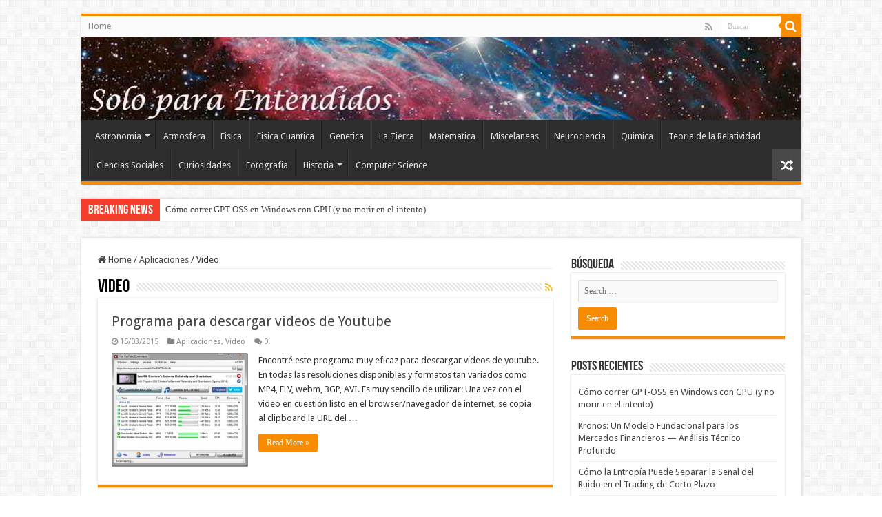

--- FILE ---
content_type: text/html; charset=UTF-8
request_url: https://www.soloentendidos.com/category/aplicaciones/video
body_size: 15323
content:
<!DOCTYPE html>
<html lang="en-GB" prefix="og: http://ogp.me/ns#">
<head>
<meta charset="UTF-8" />
<link rel="pingback" href="https://www.soloentendidos.com/xmlrpc.php" />
<meta name='robots' content='index, follow, max-image-preview:large, max-snippet:-1, max-video-preview:-1' />
	<style>img:is([sizes="auto" i], [sizes^="auto," i]) { contain-intrinsic-size: 3000px 1500px }</style>
	
	<!-- This site is optimized with the Yoast SEO plugin v26.7 - https://yoast.com/wordpress/plugins/seo/ -->
	<title>Video</title>
	<link rel="canonical" href="https://www.soloentendidos.com/category/aplicaciones/video" />
	<meta property="og:locale" content="en_GB" />
	<meta property="og:type" content="article" />
	<meta property="og:title" content="Video" />
	<meta property="og:url" content="https://www.soloentendidos.com/category/aplicaciones/video" />
	<meta property="og:site_name" content="Solo para Entendidos" />
	<script type="application/ld+json" class="yoast-schema-graph">{"@context":"https://schema.org","@graph":[{"@type":"CollectionPage","@id":"https://www.soloentendidos.com/category/aplicaciones/video","url":"https://www.soloentendidos.com/category/aplicaciones/video","name":"Video","isPartOf":{"@id":"https://www.soloentendidos.com/#website"},"primaryImageOfPage":{"@id":"https://www.soloentendidos.com/category/aplicaciones/video#primaryimage"},"image":{"@id":"https://www.soloentendidos.com/category/aplicaciones/video#primaryimage"},"thumbnailUrl":"https://www.soloentendidos.com/wp-content/uploads/2015/03/youtube-downloader.jpg","breadcrumb":{"@id":"https://www.soloentendidos.com/category/aplicaciones/video#breadcrumb"},"inLanguage":"en-GB"},{"@type":"ImageObject","inLanguage":"en-GB","@id":"https://www.soloentendidos.com/category/aplicaciones/video#primaryimage","url":"https://www.soloentendidos.com/wp-content/uploads/2015/03/youtube-downloader.jpg","contentUrl":"https://www.soloentendidos.com/wp-content/uploads/2015/03/youtube-downloader.jpg","width":634,"height":528},{"@type":"BreadcrumbList","@id":"https://www.soloentendidos.com/category/aplicaciones/video#breadcrumb","itemListElement":[{"@type":"ListItem","position":1,"name":"Home","item":"https://www.soloentendidos.com/"},{"@type":"ListItem","position":2,"name":"Aplicaciones","item":"https://www.soloentendidos.com/category/aplicaciones"},{"@type":"ListItem","position":3,"name":"Video"}]},{"@type":"WebSite","@id":"https://www.soloentendidos.com/#website","url":"https://www.soloentendidos.com/","name":"Solo para Entendidos","description":"","potentialAction":[{"@type":"SearchAction","target":{"@type":"EntryPoint","urlTemplate":"https://www.soloentendidos.com/?s={search_term_string}"},"query-input":{"@type":"PropertyValueSpecification","valueRequired":true,"valueName":"search_term_string"}}],"inLanguage":"en-GB"}]}</script>
	<!-- / Yoast SEO plugin. -->


<link rel='dns-prefetch' href='//fonts.googleapis.com' />
<link rel="alternate" type="application/rss+xml" title="Solo para Entendidos &raquo; Feed" href="https://www.soloentendidos.com/feed" />
<link rel="alternate" type="application/rss+xml" title="Solo para Entendidos &raquo; Comments Feed" href="https://www.soloentendidos.com/comments/feed" />
<link rel="alternate" type="application/rss+xml" title="Solo para Entendidos &raquo; Video Category Feed" href="https://www.soloentendidos.com/category/aplicaciones/video/feed" />
<script type="text/javascript">
/* <![CDATA[ */
window._wpemojiSettings = {"baseUrl":"https:\/\/s.w.org\/images\/core\/emoji\/16.0.1\/72x72\/","ext":".png","svgUrl":"https:\/\/s.w.org\/images\/core\/emoji\/16.0.1\/svg\/","svgExt":".svg","source":{"concatemoji":"https:\/\/www.soloentendidos.com\/wp-includes\/js\/wp-emoji-release.min.js"}};
/*! This file is auto-generated */
!function(s,n){var o,i,e;function c(e){try{var t={supportTests:e,timestamp:(new Date).valueOf()};sessionStorage.setItem(o,JSON.stringify(t))}catch(e){}}function p(e,t,n){e.clearRect(0,0,e.canvas.width,e.canvas.height),e.fillText(t,0,0);var t=new Uint32Array(e.getImageData(0,0,e.canvas.width,e.canvas.height).data),a=(e.clearRect(0,0,e.canvas.width,e.canvas.height),e.fillText(n,0,0),new Uint32Array(e.getImageData(0,0,e.canvas.width,e.canvas.height).data));return t.every(function(e,t){return e===a[t]})}function u(e,t){e.clearRect(0,0,e.canvas.width,e.canvas.height),e.fillText(t,0,0);for(var n=e.getImageData(16,16,1,1),a=0;a<n.data.length;a++)if(0!==n.data[a])return!1;return!0}function f(e,t,n,a){switch(t){case"flag":return n(e,"\ud83c\udff3\ufe0f\u200d\u26a7\ufe0f","\ud83c\udff3\ufe0f\u200b\u26a7\ufe0f")?!1:!n(e,"\ud83c\udde8\ud83c\uddf6","\ud83c\udde8\u200b\ud83c\uddf6")&&!n(e,"\ud83c\udff4\udb40\udc67\udb40\udc62\udb40\udc65\udb40\udc6e\udb40\udc67\udb40\udc7f","\ud83c\udff4\u200b\udb40\udc67\u200b\udb40\udc62\u200b\udb40\udc65\u200b\udb40\udc6e\u200b\udb40\udc67\u200b\udb40\udc7f");case"emoji":return!a(e,"\ud83e\udedf")}return!1}function g(e,t,n,a){var r="undefined"!=typeof WorkerGlobalScope&&self instanceof WorkerGlobalScope?new OffscreenCanvas(300,150):s.createElement("canvas"),o=r.getContext("2d",{willReadFrequently:!0}),i=(o.textBaseline="top",o.font="600 32px Arial",{});return e.forEach(function(e){i[e]=t(o,e,n,a)}),i}function t(e){var t=s.createElement("script");t.src=e,t.defer=!0,s.head.appendChild(t)}"undefined"!=typeof Promise&&(o="wpEmojiSettingsSupports",i=["flag","emoji"],n.supports={everything:!0,everythingExceptFlag:!0},e=new Promise(function(e){s.addEventListener("DOMContentLoaded",e,{once:!0})}),new Promise(function(t){var n=function(){try{var e=JSON.parse(sessionStorage.getItem(o));if("object"==typeof e&&"number"==typeof e.timestamp&&(new Date).valueOf()<e.timestamp+604800&&"object"==typeof e.supportTests)return e.supportTests}catch(e){}return null}();if(!n){if("undefined"!=typeof Worker&&"undefined"!=typeof OffscreenCanvas&&"undefined"!=typeof URL&&URL.createObjectURL&&"undefined"!=typeof Blob)try{var e="postMessage("+g.toString()+"("+[JSON.stringify(i),f.toString(),p.toString(),u.toString()].join(",")+"));",a=new Blob([e],{type:"text/javascript"}),r=new Worker(URL.createObjectURL(a),{name:"wpTestEmojiSupports"});return void(r.onmessage=function(e){c(n=e.data),r.terminate(),t(n)})}catch(e){}c(n=g(i,f,p,u))}t(n)}).then(function(e){for(var t in e)n.supports[t]=e[t],n.supports.everything=n.supports.everything&&n.supports[t],"flag"!==t&&(n.supports.everythingExceptFlag=n.supports.everythingExceptFlag&&n.supports[t]);n.supports.everythingExceptFlag=n.supports.everythingExceptFlag&&!n.supports.flag,n.DOMReady=!1,n.readyCallback=function(){n.DOMReady=!0}}).then(function(){return e}).then(function(){var e;n.supports.everything||(n.readyCallback(),(e=n.source||{}).concatemoji?t(e.concatemoji):e.wpemoji&&e.twemoji&&(t(e.twemoji),t(e.wpemoji)))}))}((window,document),window._wpemojiSettings);
/* ]]> */
</script>
<link rel='stylesheet' id='wp-quicklatex-format-css' href='https://www.soloentendidos.com/wp-content/plugins/wp-quicklatex/css/quicklatex-format.css' type='text/css' media='all' />
<style id='wp-emoji-styles-inline-css' type='text/css'>

	img.wp-smiley, img.emoji {
		display: inline !important;
		border: none !important;
		box-shadow: none !important;
		height: 1em !important;
		width: 1em !important;
		margin: 0 0.07em !important;
		vertical-align: -0.1em !important;
		background: none !important;
		padding: 0 !important;
	}
</style>
<link rel='stylesheet' id='wp-block-library-css' href='https://www.soloentendidos.com/wp-includes/css/dist/block-library/style.min.css' type='text/css' media='all' />
<style id='classic-theme-styles-inline-css' type='text/css'>
/*! This file is auto-generated */
.wp-block-button__link{color:#fff;background-color:#32373c;border-radius:9999px;box-shadow:none;text-decoration:none;padding:calc(.667em + 2px) calc(1.333em + 2px);font-size:1.125em}.wp-block-file__button{background:#32373c;color:#fff;text-decoration:none}
</style>
<style id='kevinbatdorf-code-block-pro-style-inline-css' type='text/css'>
.wp-block-kevinbatdorf-code-block-pro{direction:ltr!important;font-family:ui-monospace,SFMono-Regular,Menlo,Monaco,Consolas,monospace;-webkit-text-size-adjust:100%!important;box-sizing:border-box!important;position:relative!important}.wp-block-kevinbatdorf-code-block-pro *{box-sizing:border-box!important}.wp-block-kevinbatdorf-code-block-pro pre,.wp-block-kevinbatdorf-code-block-pro pre *{font-size:inherit!important;line-height:inherit!important}.wp-block-kevinbatdorf-code-block-pro:not(.code-block-pro-editor) pre{background-image:none!important;border:0!important;border-radius:0!important;border-style:none!important;border-width:0!important;color:inherit!important;font-family:inherit!important;margin:0!important;overflow:auto!important;overflow-wrap:normal!important;padding:16px 0 16px 16px!important;text-align:left!important;white-space:pre!important;--tw-shadow:0 0 #0000;--tw-shadow-colored:0 0 #0000;box-shadow:var(--tw-ring-offset-shadow,0 0 #0000),var(--tw-ring-shadow,0 0 #0000),var(--tw-shadow)!important;outline:2px solid transparent!important;outline-offset:2px!important}.wp-block-kevinbatdorf-code-block-pro:not(.code-block-pro-editor) pre:focus-visible{outline-color:inherit!important}.wp-block-kevinbatdorf-code-block-pro.padding-disabled:not(.code-block-pro-editor) pre{padding:0!important}.wp-block-kevinbatdorf-code-block-pro.padding-bottom-disabled pre{padding-bottom:0!important}.wp-block-kevinbatdorf-code-block-pro:not(.code-block-pro-editor) pre code{background:none!important;background-color:transparent!important;border:0!important;border-radius:0!important;border-style:none!important;border-width:0!important;color:inherit!important;display:block!important;font-family:inherit!important;margin:0!important;overflow-wrap:normal!important;padding:0!important;text-align:left!important;white-space:pre!important;width:100%!important;--tw-shadow:0 0 #0000;--tw-shadow-colored:0 0 #0000;box-shadow:var(--tw-ring-offset-shadow,0 0 #0000),var(--tw-ring-shadow,0 0 #0000),var(--tw-shadow)!important}.wp-block-kevinbatdorf-code-block-pro:not(.code-block-pro-editor) pre code .line{display:inline-block!important;min-width:var(--cbp-block-width,100%)!important;vertical-align:top!important}.wp-block-kevinbatdorf-code-block-pro.cbp-has-line-numbers:not(.code-block-pro-editor) pre code .line{padding-left:calc(12px + var(--cbp-line-number-width, auto))!important}.wp-block-kevinbatdorf-code-block-pro.cbp-has-line-numbers:not(.code-block-pro-editor) pre code{counter-increment:step calc(var(--cbp-line-number-start, 1) - 1)!important;counter-reset:step!important}.wp-block-kevinbatdorf-code-block-pro pre code .line{position:relative!important}.wp-block-kevinbatdorf-code-block-pro:not(.code-block-pro-editor) pre code .line:before{content:""!important;display:inline-block!important}.wp-block-kevinbatdorf-code-block-pro.cbp-has-line-numbers:not(.code-block-pro-editor) pre code .line:not(.cbp-line-number-disabled):before{color:var(--cbp-line-number-color,#999)!important;content:counter(step)!important;counter-increment:step!important;left:0!important;opacity:.5!important;position:absolute!important;text-align:right!important;transition-duration:.5s!important;transition-property:opacity!important;transition-timing-function:cubic-bezier(.4,0,.2,1)!important;-webkit-user-select:none!important;-moz-user-select:none!important;user-select:none!important;width:var(--cbp-line-number-width,auto)!important}.wp-block-kevinbatdorf-code-block-pro.cbp-highlight-hover .line{min-height:var(--cbp-block-height,100%)!important}.wp-block-kevinbatdorf-code-block-pro .line.cbp-line-highlight .cbp-line-highlighter,.wp-block-kevinbatdorf-code-block-pro .line.cbp-no-blur:hover .cbp-line-highlighter,.wp-block-kevinbatdorf-code-block-pro.cbp-highlight-hover:not(.cbp-blur-enabled:not(.cbp-unblur-on-hover)) .line:hover .cbp-line-highlighter{background:var(--cbp-line-highlight-color,rgb(14 165 233/.2))!important;left:-16px!important;min-height:var(--cbp-block-height,100%)!important;min-width:calc(var(--cbp-block-width, 100%) + 16px)!important;pointer-events:none!important;position:absolute!important;top:0!important;width:100%!important}[data-code-block-pro-font-family="Code-Pro-Comic-Mono.ttf"].wp-block-kevinbatdorf-code-block-pro .line.cbp-line-highlight .cbp-line-highlighter,[data-code-block-pro-font-family="Code-Pro-Comic-Mono.ttf"].wp-block-kevinbatdorf-code-block-pro .line.cbp-no-blur:hover .cbp-line-highlighter,[data-code-block-pro-font-family="Code-Pro-Comic-Mono.ttf"].wp-block-kevinbatdorf-code-block-pro.cbp-highlight-hover:not(.cbp-blur-enabled:not(.cbp-unblur-on-hover)) .line:hover .cbp-line-highlighter{top:-.125rem!important}[data-code-block-pro-font-family=Code-Pro-Fira-Code].wp-block-kevinbatdorf-code-block-pro .line.cbp-line-highlight .cbp-line-highlighter,[data-code-block-pro-font-family=Code-Pro-Fira-Code].wp-block-kevinbatdorf-code-block-pro .line.cbp-no-blur:hover .cbp-line-highlighter,[data-code-block-pro-font-family=Code-Pro-Fira-Code].wp-block-kevinbatdorf-code-block-pro.cbp-highlight-hover:not(.cbp-blur-enabled:not(.cbp-unblur-on-hover)) .line:hover .cbp-line-highlighter{top:-1.5px!important}[data-code-block-pro-font-family="Code-Pro-Deja-Vu-Mono.ttf"].wp-block-kevinbatdorf-code-block-pro .line.cbp-line-highlight .cbp-line-highlighter,[data-code-block-pro-font-family="Code-Pro-Deja-Vu-Mono.ttf"].wp-block-kevinbatdorf-code-block-pro .line.cbp-no-blur:hover .cbp-line-highlighter,[data-code-block-pro-font-family="Code-Pro-Deja-Vu-Mono.ttf"].wp-block-kevinbatdorf-code-block-pro.cbp-highlight-hover:not(.cbp-blur-enabled:not(.cbp-unblur-on-hover)) .line:hover .cbp-line-highlighter,[data-code-block-pro-font-family=Code-Pro-Cozette].wp-block-kevinbatdorf-code-block-pro .line.cbp-line-highlight .cbp-line-highlighter,[data-code-block-pro-font-family=Code-Pro-Cozette].wp-block-kevinbatdorf-code-block-pro .line.cbp-no-blur:hover .cbp-line-highlighter,[data-code-block-pro-font-family=Code-Pro-Cozette].wp-block-kevinbatdorf-code-block-pro.cbp-highlight-hover:not(.cbp-blur-enabled:not(.cbp-unblur-on-hover)) .line:hover .cbp-line-highlighter{top:-1px!important}.wp-block-kevinbatdorf-code-block-pro:not(.code-block-pro-editor).padding-disabled pre .line.cbp-line-highlight:after{left:0!important;width:100%!important}.wp-block-kevinbatdorf-code-block-pro.cbp-blur-enabled pre .line:not(.cbp-no-blur){filter:blur(1.35px)!important;opacity:.8!important;pointer-events:none!important;transition-duration:.2s!important;transition-property:all!important;transition-timing-function:cubic-bezier(.4,0,.2,1)!important}.wp-block-kevinbatdorf-code-block-pro.cbp-blur-enabled.cbp-unblur-on-hover:hover pre .line:not(.cbp-no-blur){opacity:1!important;pointer-events:auto!important;--tw-blur: ;filter:var(--tw-blur) var(--tw-brightness) var(--tw-contrast) var(--tw-grayscale) var(--tw-hue-rotate) var(--tw-invert) var(--tw-saturate) var(--tw-sepia) var(--tw-drop-shadow)!important}.wp-block-kevinbatdorf-code-block-pro:not(.code-block-pro-editor) pre *{font-family:inherit!important}.cbp-see-more-simple-btn-hover{transition-property:none!important}.cbp-see-more-simple-btn-hover:hover{box-shadow:inset 0 0 100px 100px hsla(0,0%,100%,.1)!important}.code-block-pro-copy-button{border:0!important;border-style:none!important;border-width:0!important;cursor:pointer!important;left:auto!important;line-height:1!important;opacity:.1!important;outline:2px solid transparent!important;outline-offset:2px!important;padding:6px!important;position:absolute!important;right:0!important;top:0!important;transition-duration:.2s!important;transition-property:opacity!important;transition-timing-function:cubic-bezier(.4,0,.2,1)!important;z-index:10!important}.code-block-pro-copy-button:focus{opacity:.4!important}.code-block-pro-copy-button:focus-visible{outline-color:inherit!important}.code-block-pro-copy-button:not([data-has-text-button]){background:none!important;background-color:transparent!important}body .wp-block-kevinbatdorf-code-block-pro:not(#x) .code-block-pro-copy-button-pre,body .wp-block-kevinbatdorf-code-block-pro:not(#x) .code-block-pro-copy-button-textarea{clip:rect(0,0,0,0)!important;background-color:transparent!important;border-width:0!important;color:transparent!important;height:1px!important;left:0!important;margin:-.25rem!important;opacity:0!important;overflow:hidden!important;pointer-events:none!important;position:absolute!important;resize:none!important;top:0!important;white-space:nowrap!important;width:1px!important;--tw-shadow:0 0 #0000;--tw-shadow-colored:0 0 #0000;box-shadow:var(--tw-ring-offset-shadow,0 0 #0000),var(--tw-ring-shadow,0 0 #0000),var(--tw-shadow)!important}.wp-block-kevinbatdorf-code-block-pro.padding-disabled .code-block-pro-copy-button{padding:0!important}.wp-block-kevinbatdorf-code-block-pro:hover .code-block-pro-copy-button{opacity:.5!important}.wp-block-kevinbatdorf-code-block-pro .code-block-pro-copy-button:hover{opacity:.9!important}.code-block-pro-copy-button[data-has-text-button],.wp-block-kevinbatdorf-code-block-pro:hover .code-block-pro-copy-button[data-has-text-button]{opacity:1!important}.wp-block-kevinbatdorf-code-block-pro .code-block-pro-copy-button[data-has-text-button]:hover{opacity:.8!important}.code-block-pro-copy-button[data-has-text-button]{border-radius:.75rem!important;display:block!important;margin-right:.75rem!important;margin-top:.7rem!important;padding:.125rem .375rem!important}.code-block-pro-copy-button[data-inside-header-type=headlightsMuted],.code-block-pro-copy-button[data-inside-header-type^=headlights]{margin-top:.85rem!important}.code-block-pro-copy-button[data-inside-header-type=headlightsMutedAlt]{margin-top:.65rem!important}.code-block-pro-copy-button[data-inside-header-type=simpleString]{margin-top:.645rem!important}.code-block-pro-copy-button[data-inside-header-type=pillString]{margin-top:1rem!important}.code-block-pro-copy-button[data-inside-header-type=pillString] .cbp-btn-text{position:relative!important;top:1px!important}.cbp-btn-text{font-size:.75rem!important;line-height:1rem!important}.code-block-pro-copy-button .without-check{display:block!important}.code-block-pro-copy-button .with-check{display:none!important}.code-block-pro-copy-button.cbp-copying{opacity:1!important}.code-block-pro-copy-button.cbp-copying .without-check{display:none!important}.code-block-pro-copy-button.cbp-copying .with-check{display:block!important}.cbp-footer-link:hover{text-decoration-line:underline!important}@media print{.wp-block-kevinbatdorf-code-block-pro pre{max-height:none!important}.wp-block-kevinbatdorf-code-block-pro:not(#x) .line:before{background-color:transparent!important;color:inherit!important}.wp-block-kevinbatdorf-code-block-pro:not(#x) .cbp-line-highlighter,.wp-block-kevinbatdorf-code-block-pro:not(#x)>span{display:none!important}}

</style>
<style id='global-styles-inline-css' type='text/css'>
:root{--wp--preset--aspect-ratio--square: 1;--wp--preset--aspect-ratio--4-3: 4/3;--wp--preset--aspect-ratio--3-4: 3/4;--wp--preset--aspect-ratio--3-2: 3/2;--wp--preset--aspect-ratio--2-3: 2/3;--wp--preset--aspect-ratio--16-9: 16/9;--wp--preset--aspect-ratio--9-16: 9/16;--wp--preset--color--black: #000000;--wp--preset--color--cyan-bluish-gray: #abb8c3;--wp--preset--color--white: #ffffff;--wp--preset--color--pale-pink: #f78da7;--wp--preset--color--vivid-red: #cf2e2e;--wp--preset--color--luminous-vivid-orange: #ff6900;--wp--preset--color--luminous-vivid-amber: #fcb900;--wp--preset--color--light-green-cyan: #7bdcb5;--wp--preset--color--vivid-green-cyan: #00d084;--wp--preset--color--pale-cyan-blue: #8ed1fc;--wp--preset--color--vivid-cyan-blue: #0693e3;--wp--preset--color--vivid-purple: #9b51e0;--wp--preset--gradient--vivid-cyan-blue-to-vivid-purple: linear-gradient(135deg,rgba(6,147,227,1) 0%,rgb(155,81,224) 100%);--wp--preset--gradient--light-green-cyan-to-vivid-green-cyan: linear-gradient(135deg,rgb(122,220,180) 0%,rgb(0,208,130) 100%);--wp--preset--gradient--luminous-vivid-amber-to-luminous-vivid-orange: linear-gradient(135deg,rgba(252,185,0,1) 0%,rgba(255,105,0,1) 100%);--wp--preset--gradient--luminous-vivid-orange-to-vivid-red: linear-gradient(135deg,rgba(255,105,0,1) 0%,rgb(207,46,46) 100%);--wp--preset--gradient--very-light-gray-to-cyan-bluish-gray: linear-gradient(135deg,rgb(238,238,238) 0%,rgb(169,184,195) 100%);--wp--preset--gradient--cool-to-warm-spectrum: linear-gradient(135deg,rgb(74,234,220) 0%,rgb(151,120,209) 20%,rgb(207,42,186) 40%,rgb(238,44,130) 60%,rgb(251,105,98) 80%,rgb(254,248,76) 100%);--wp--preset--gradient--blush-light-purple: linear-gradient(135deg,rgb(255,206,236) 0%,rgb(152,150,240) 100%);--wp--preset--gradient--blush-bordeaux: linear-gradient(135deg,rgb(254,205,165) 0%,rgb(254,45,45) 50%,rgb(107,0,62) 100%);--wp--preset--gradient--luminous-dusk: linear-gradient(135deg,rgb(255,203,112) 0%,rgb(199,81,192) 50%,rgb(65,88,208) 100%);--wp--preset--gradient--pale-ocean: linear-gradient(135deg,rgb(255,245,203) 0%,rgb(182,227,212) 50%,rgb(51,167,181) 100%);--wp--preset--gradient--electric-grass: linear-gradient(135deg,rgb(202,248,128) 0%,rgb(113,206,126) 100%);--wp--preset--gradient--midnight: linear-gradient(135deg,rgb(2,3,129) 0%,rgb(40,116,252) 100%);--wp--preset--font-size--small: 13px;--wp--preset--font-size--medium: 20px;--wp--preset--font-size--large: 36px;--wp--preset--font-size--x-large: 42px;--wp--preset--spacing--20: 0.44rem;--wp--preset--spacing--30: 0.67rem;--wp--preset--spacing--40: 1rem;--wp--preset--spacing--50: 1.5rem;--wp--preset--spacing--60: 2.25rem;--wp--preset--spacing--70: 3.38rem;--wp--preset--spacing--80: 5.06rem;--wp--preset--shadow--natural: 6px 6px 9px rgba(0, 0, 0, 0.2);--wp--preset--shadow--deep: 12px 12px 50px rgba(0, 0, 0, 0.4);--wp--preset--shadow--sharp: 6px 6px 0px rgba(0, 0, 0, 0.2);--wp--preset--shadow--outlined: 6px 6px 0px -3px rgba(255, 255, 255, 1), 6px 6px rgba(0, 0, 0, 1);--wp--preset--shadow--crisp: 6px 6px 0px rgba(0, 0, 0, 1);}:where(.is-layout-flex){gap: 0.5em;}:where(.is-layout-grid){gap: 0.5em;}body .is-layout-flex{display: flex;}.is-layout-flex{flex-wrap: wrap;align-items: center;}.is-layout-flex > :is(*, div){margin: 0;}body .is-layout-grid{display: grid;}.is-layout-grid > :is(*, div){margin: 0;}:where(.wp-block-columns.is-layout-flex){gap: 2em;}:where(.wp-block-columns.is-layout-grid){gap: 2em;}:where(.wp-block-post-template.is-layout-flex){gap: 1.25em;}:where(.wp-block-post-template.is-layout-grid){gap: 1.25em;}.has-black-color{color: var(--wp--preset--color--black) !important;}.has-cyan-bluish-gray-color{color: var(--wp--preset--color--cyan-bluish-gray) !important;}.has-white-color{color: var(--wp--preset--color--white) !important;}.has-pale-pink-color{color: var(--wp--preset--color--pale-pink) !important;}.has-vivid-red-color{color: var(--wp--preset--color--vivid-red) !important;}.has-luminous-vivid-orange-color{color: var(--wp--preset--color--luminous-vivid-orange) !important;}.has-luminous-vivid-amber-color{color: var(--wp--preset--color--luminous-vivid-amber) !important;}.has-light-green-cyan-color{color: var(--wp--preset--color--light-green-cyan) !important;}.has-vivid-green-cyan-color{color: var(--wp--preset--color--vivid-green-cyan) !important;}.has-pale-cyan-blue-color{color: var(--wp--preset--color--pale-cyan-blue) !important;}.has-vivid-cyan-blue-color{color: var(--wp--preset--color--vivid-cyan-blue) !important;}.has-vivid-purple-color{color: var(--wp--preset--color--vivid-purple) !important;}.has-black-background-color{background-color: var(--wp--preset--color--black) !important;}.has-cyan-bluish-gray-background-color{background-color: var(--wp--preset--color--cyan-bluish-gray) !important;}.has-white-background-color{background-color: var(--wp--preset--color--white) !important;}.has-pale-pink-background-color{background-color: var(--wp--preset--color--pale-pink) !important;}.has-vivid-red-background-color{background-color: var(--wp--preset--color--vivid-red) !important;}.has-luminous-vivid-orange-background-color{background-color: var(--wp--preset--color--luminous-vivid-orange) !important;}.has-luminous-vivid-amber-background-color{background-color: var(--wp--preset--color--luminous-vivid-amber) !important;}.has-light-green-cyan-background-color{background-color: var(--wp--preset--color--light-green-cyan) !important;}.has-vivid-green-cyan-background-color{background-color: var(--wp--preset--color--vivid-green-cyan) !important;}.has-pale-cyan-blue-background-color{background-color: var(--wp--preset--color--pale-cyan-blue) !important;}.has-vivid-cyan-blue-background-color{background-color: var(--wp--preset--color--vivid-cyan-blue) !important;}.has-vivid-purple-background-color{background-color: var(--wp--preset--color--vivid-purple) !important;}.has-black-border-color{border-color: var(--wp--preset--color--black) !important;}.has-cyan-bluish-gray-border-color{border-color: var(--wp--preset--color--cyan-bluish-gray) !important;}.has-white-border-color{border-color: var(--wp--preset--color--white) !important;}.has-pale-pink-border-color{border-color: var(--wp--preset--color--pale-pink) !important;}.has-vivid-red-border-color{border-color: var(--wp--preset--color--vivid-red) !important;}.has-luminous-vivid-orange-border-color{border-color: var(--wp--preset--color--luminous-vivid-orange) !important;}.has-luminous-vivid-amber-border-color{border-color: var(--wp--preset--color--luminous-vivid-amber) !important;}.has-light-green-cyan-border-color{border-color: var(--wp--preset--color--light-green-cyan) !important;}.has-vivid-green-cyan-border-color{border-color: var(--wp--preset--color--vivid-green-cyan) !important;}.has-pale-cyan-blue-border-color{border-color: var(--wp--preset--color--pale-cyan-blue) !important;}.has-vivid-cyan-blue-border-color{border-color: var(--wp--preset--color--vivid-cyan-blue) !important;}.has-vivid-purple-border-color{border-color: var(--wp--preset--color--vivid-purple) !important;}.has-vivid-cyan-blue-to-vivid-purple-gradient-background{background: var(--wp--preset--gradient--vivid-cyan-blue-to-vivid-purple) !important;}.has-light-green-cyan-to-vivid-green-cyan-gradient-background{background: var(--wp--preset--gradient--light-green-cyan-to-vivid-green-cyan) !important;}.has-luminous-vivid-amber-to-luminous-vivid-orange-gradient-background{background: var(--wp--preset--gradient--luminous-vivid-amber-to-luminous-vivid-orange) !important;}.has-luminous-vivid-orange-to-vivid-red-gradient-background{background: var(--wp--preset--gradient--luminous-vivid-orange-to-vivid-red) !important;}.has-very-light-gray-to-cyan-bluish-gray-gradient-background{background: var(--wp--preset--gradient--very-light-gray-to-cyan-bluish-gray) !important;}.has-cool-to-warm-spectrum-gradient-background{background: var(--wp--preset--gradient--cool-to-warm-spectrum) !important;}.has-blush-light-purple-gradient-background{background: var(--wp--preset--gradient--blush-light-purple) !important;}.has-blush-bordeaux-gradient-background{background: var(--wp--preset--gradient--blush-bordeaux) !important;}.has-luminous-dusk-gradient-background{background: var(--wp--preset--gradient--luminous-dusk) !important;}.has-pale-ocean-gradient-background{background: var(--wp--preset--gradient--pale-ocean) !important;}.has-electric-grass-gradient-background{background: var(--wp--preset--gradient--electric-grass) !important;}.has-midnight-gradient-background{background: var(--wp--preset--gradient--midnight) !important;}.has-small-font-size{font-size: var(--wp--preset--font-size--small) !important;}.has-medium-font-size{font-size: var(--wp--preset--font-size--medium) !important;}.has-large-font-size{font-size: var(--wp--preset--font-size--large) !important;}.has-x-large-font-size{font-size: var(--wp--preset--font-size--x-large) !important;}
:where(.wp-block-post-template.is-layout-flex){gap: 1.25em;}:where(.wp-block-post-template.is-layout-grid){gap: 1.25em;}
:where(.wp-block-columns.is-layout-flex){gap: 2em;}:where(.wp-block-columns.is-layout-grid){gap: 2em;}
:root :where(.wp-block-pullquote){font-size: 1.5em;line-height: 1.6;}
</style>
<link rel='stylesheet' id='contact-form-7-css' href='https://www.soloentendidos.com/wp-content/plugins/contact-form-7/includes/css/styles.css' type='text/css' media='all' />
<link rel='stylesheet' id='tie-style-css' href='https://www.soloentendidos.com/wp-content/themes/sahifa/style.css' type='text/css' media='all' />
<link rel='stylesheet' id='tie-ilightbox-skin-css' href='https://www.soloentendidos.com/wp-content/themes/sahifa/css/ilightbox/dark-skin/skin.css' type='text/css' media='all' />
<link rel='stylesheet' id='Droid+Sans-css' href='https://fonts.googleapis.com/css?family=Droid+Sans%3Aregular%2C700' type='text/css' media='all' />
<script type="text/javascript" src="https://www.soloentendidos.com/wp-includes/js/jquery/jquery.min.js" id="jquery-core-js"></script>
<script type="text/javascript" src="https://www.soloentendidos.com/wp-includes/js/jquery/jquery-migrate.min.js" id="jquery-migrate-js"></script>
<script type="text/javascript" src="https://www.soloentendidos.com/wp-content/plugins/wp-quicklatex/js/wp-quicklatex-frontend.js" id="wp-quicklatex-frontend-js"></script>
<link rel="https://api.w.org/" href="https://www.soloentendidos.com/wp-json/" /><link rel="alternate" title="JSON" type="application/json" href="https://www.soloentendidos.com/wp-json/wp/v2/categories/17" /><link rel="EditURI" type="application/rsd+xml" title="RSD" href="https://www.soloentendidos.com/xmlrpc.php?rsd" />

<link rel="shortcut icon" href="https://www.soloentendidos.com/wp-content/themes/sahifa/favicon.ico" title="Favicon" />
<!--[if IE]>
<script type="text/javascript">jQuery(document).ready(function (){ jQuery(".menu-item").has("ul").children("a").attr("aria-haspopup", "true");});</script>
<![endif]-->
<!--[if lt IE 9]>
<script src="https://www.soloentendidos.com/wp-content/themes/sahifa/js/html5.js"></script>
<script src="https://www.soloentendidos.com/wp-content/themes/sahifa/js/selectivizr-min.js"></script>
<![endif]-->
<!--[if IE 9]>
<link rel="stylesheet" type="text/css" media="all" href="https://www.soloentendidos.com/wp-content/themes/sahifa/css/ie9.css" />
<![endif]-->
<!--[if IE 8]>
<link rel="stylesheet" type="text/css" media="all" href="https://www.soloentendidos.com/wp-content/themes/sahifa/css/ie8.css" />
<![endif]-->
<!--[if IE 7]>
<link rel="stylesheet" type="text/css" media="all" href="https://www.soloentendidos.com/wp-content/themes/sahifa/css/ie7.css" />
<![endif]-->

<meta http-equiv="X-UA-Compatible" content="IE=edge,chrome=1" />
<meta name="viewport" content="width=device-width, initial-scale=1.0" />



<style type="text/css" media="screen">

body{
	font-family: 'Droid Sans';
}

</style>

		<script type="text/javascript">
			/* <![CDATA[ */
				var sf_position = '0';
				var sf_templates = "<a href=\"{search_url_escaped}\">View All Results<\/a>";
				var sf_input = '.search-live';
				jQuery(document).ready(function(){
					jQuery(sf_input).ajaxyLiveSearch({"expand":false,"searchUrl":"https:\/\/www.soloentendidos.com\/?s=%s","text":"Search","delay":500,"iwidth":180,"width":315,"ajaxUrl":"https:\/\/www.soloentendidos.com\/wp-admin\/admin-ajax.php","rtl":0});
					jQuery(".live-search_ajaxy-selective-input").keyup(function() {
						var width = jQuery(this).val().length * 8;
						if(width < 50) {
							width = 50;
						}
						jQuery(this).width(width);
					});
					jQuery(".live-search_ajaxy-selective-search").click(function() {
						jQuery(this).find(".live-search_ajaxy-selective-input").focus();
					});
					jQuery(".live-search_ajaxy-selective-close").click(function() {
						jQuery(this).parent().remove();
					});
				});
			/* ]]> */
		</script>
		</head>
<body id="top" class="archive category category-video category-17 wp-theme-sahifa lazy-enabled">

<div class="wrapper-outer">

	<div class="background-cover"></div>

	<aside id="slide-out">

			<div class="search-mobile">
			<form method="get" id="searchform-mobile" action="https://www.soloentendidos.com/">
				<button class="search-button" type="submit" value="Buscar"><i class="fa fa-search"></i></button>
				<input type="text" id="s-mobile" name="s" title="Buscar" value="Buscar" onfocus="if (this.value == 'Buscar') {this.value = '';}" onblur="if (this.value == '') {this.value = 'Buscar';}"  />
			</form>
		</div><!-- .search-mobile /-->
	
			<div class="social-icons">
		<a class="ttip-none" title="Rss" href="https://www.soloentendidos.com/feed" target="_blank"><i class="fa fa-rss"></i></a>
			</div>

	
		<div id="mobile-menu" ></div>
	</aside><!-- #slide-out /-->

		<div id="wrapper" class="boxed">
		<div class="inner-wrapper">

		<header id="theme-header" class="theme-header full-logo center-logo">
						<div id="top-nav" class="top-nav">
				<div class="container">

			
				<div class="top-menu"><ul id="menu-home" class="menu"><li id="menu-item-1588" class="menu-item menu-item-type-custom menu-item-object-custom menu-item-home menu-item-1588"><a href="http://www.soloentendidos.com">Home</a></li>
</ul></div>
						<div class="search-block">
						<form method="get" id="searchform-header" action="https://www.soloentendidos.com/">
							<button class="search-button" type="submit" value="Buscar"><i class="fa fa-search"></i></button>
							<input class="search-live" type="text" id="s-header" name="s" title="Buscar" value="Buscar" onfocus="if (this.value == 'Buscar') {this.value = '';}" onblur="if (this.value == '') {this.value = 'Buscar';}"  />
						</form>
					</div><!-- .search-block /-->
			<div class="social-icons">
		<a class="ttip-none" title="Rss" href="https://www.soloentendidos.com/feed" target="_blank"><i class="fa fa-rss"></i></a>
			</div>

	
	
				</div><!-- .container /-->
			</div><!-- .top-menu /-->
			
		<div class="header-content">

					<a id="slide-out-open" class="slide-out-open" href="#"><span></span></a>
		
			<div class="logo">
			<h2>								<a title="Solo para Entendidos" href="https://www.soloentendidos.com/">
					<img src="http://www.soloentendidos.com/wp-content/uploads/2015/12/header1.jpg" alt="Solo para Entendidos"  /><strong>Solo para Entendidos </strong>
				</a>
			</h2>			</div><!-- .logo /-->
						<div class="clear"></div>

		</div>
													<nav id="main-nav" class="fixed-enabled">
				<div class="container">

				
					<div class="main-menu"><ul id="menu-por-categoria" class="menu"><li id="menu-item-1573" class="menu-item menu-item-type-taxonomy menu-item-object-category menu-item-1573 mega-menu mega-cat "><a href="https://www.soloentendidos.com/category/ciencia/astronomia">Astronomia</a>
<div class="mega-menu-block menu-sub-content">

<div class="mega-menu-content">
<div class="mega-cat-wrapper"> <ul class="mega-cat-sub-categories"> <li><a href="#mega-cat-1573-181">Astrofotografia</a></li><li><a href="#mega-cat-1573-159">Cosmologia</a></li><li><a href="#mega-cat-1573-348">Estrellas</a></li><li><a href="#mega-cat-1573-80">Foto Astronomica del Dia</a></li><li><a href="#mega-cat-1573-136">Sistema Solar</a></li><li><a href="#mega-cat-1573-170">Jupiter</a></li><li><a href="#mega-cat-1573-84">Marte</a></li><li><a href="#mega-cat-1573-125">Mercurio</a></li><li><a href="#mega-cat-1573-266">Venus</a></li></ul>  <div class="mega-cat-content mega-cat-sub-exists"><div id="mega-cat-1573-181" class="mega-cat-content-tab"><div class="mega-menu-post"><div class="post-thumbnail"><a class="mega-menu-link" href="https://www.soloentendidos.com/astrofotografia-stacking-deepskystacker-1672" title="Stacking paso a paso para Astrofotograf&iacute;a DeepSkyStacker"><img src="https://www.soloentendidos.com/wp-content/uploads/2016/11/ScreenShot_Processing-310x165.jpg" width="310" height="165" alt="Stacking paso a paso para Astrofotograf&iacute;a DeepSkyStacker" /><span class="fa overlay-icon"></span></a></div><h3 class="post-box-title"><a class="mega-menu-link" href="https://www.soloentendidos.com/astrofotografia-stacking-deepskystacker-1672" title="Stacking paso a paso para Astrofotograf&iacute;a DeepSkyStacker">Stacking paso a paso para Astrofotograf&iacute;a DeepSkyStacker</a></h3>
									<span class="tie-date"><i class="fa fa-clock-o"></i>08/11/2016</span>
							</div> <!-- mega-menu-post --><div class="mega-menu-post"><div class="post-thumbnail"><a class="mega-menu-link" href="https://www.soloentendidos.com/conjuntion-venus-and-jupiter-1314" title="Conjunci&oacute;n Venus y J&uacute;piter &ndash; Junio 15 2015"><img src="https://www.soloentendidos.com/wp-content/uploads/2015/06/Conj-310x165.jpg" width="310" height="165" alt="Conjunci&oacute;n Venus y J&uacute;piter &ndash; Junio 15 2015" /><span class="fa overlay-icon"></span></a></div><h3 class="post-box-title"><a class="mega-menu-link" href="https://www.soloentendidos.com/conjuntion-venus-and-jupiter-1314" title="Conjunci&oacute;n Venus y J&uacute;piter &ndash; Junio 15 2015">Conjunci&oacute;n Venus y J&uacute;piter &ndash; Junio 15 2015</a></h3>
									<span class="tie-date"><i class="fa fa-clock-o"></i>30/06/2015</span>
							</div> <!-- mega-menu-post --><div class="mega-menu-post"><div class="post-thumbnail"><a class="mega-menu-link" href="https://www.soloentendidos.com/luna-en-fase-desde-latitud-34s-1126" title="Luna en fase desde latitud 34S"><img src="https://www.soloentendidos.com/wp-content/uploads/2015/06/Luna-310x165.jpg" width="310" height="165" alt="Luna en fase desde latitud 34S" /><span class="fa overlay-icon"></span></a></div><h3 class="post-box-title"><a class="mega-menu-link" href="https://www.soloentendidos.com/luna-en-fase-desde-latitud-34s-1126" title="Luna en fase desde latitud 34S">Luna en fase desde latitud 34S</a></h3>
									<span class="tie-date"><i class="fa fa-clock-o"></i>13/06/2015</span>
							</div> <!-- mega-menu-post --></div><!-- .mega-cat-content-tab --> <div id="mega-cat-1573-159" class="mega-cat-content-tab"><div class="mega-menu-post"><div class="post-thumbnail"><a class="mega-menu-link" href="https://www.soloentendidos.com/distancia-a-una-galaxia-1543" title="Distancia a una Galaxia"><img src="https://www.soloentendidos.com/wp-content/uploads/2016/06/distancia-velocidad-galacia-310x165.png" width="310" height="165" alt="Distancia a una Galaxia" /><span class="fa overlay-icon"></span></a></div><h3 class="post-box-title"><a class="mega-menu-link" href="https://www.soloentendidos.com/distancia-a-una-galaxia-1543" title="Distancia a una Galaxia">Distancia a una Galaxia</a></h3>
									<span class="tie-date"><i class="fa fa-clock-o"></i>05/06/2016</span>
							</div> <!-- mega-menu-post --><div class="mega-menu-post"><h3 class="post-box-title"><a class="mega-menu-link" href="https://www.soloentendidos.com/metrica-de-friedmann-lemaitre-robertson-walker-1475" title="Metrica de Friedmann-Lemaitre-Robertson-Walker">Metrica de Friedmann-Lemaitre-Robertson-Walker</a></h3>
									<span class="tie-date"><i class="fa fa-clock-o"></i>28/12/2015</span>
							</div> <!-- mega-menu-post --><div class="mega-menu-post"><h3 class="post-box-title"><a class="mega-menu-link" href="https://www.soloentendidos.com/antes-del-big-bang-inflacion-1465" title="Antes del Big Bang &ndash; Inflaci&oacute;n">Antes del Big Bang &ndash; Inflaci&oacute;n</a></h3>
									<span class="tie-date"><i class="fa fa-clock-o"></i>28/12/2015</span>
							</div> <!-- mega-menu-post --><div class="mega-menu-post"><div class="post-thumbnail"><a class="mega-menu-link" href="https://www.soloentendidos.com/la-constante-de-hubble-y-el-universo-en-expansion-1436" title="Constante de Hubble y el Universo en Expansión"><img src="https://www.soloentendidos.com/wp-content/uploads/2015/12/image_thumb1-310x165.png" width="310" height="165" alt="Constante de Hubble y el Universo en Expansión" /><span class="fa overlay-icon"></span></a></div><h3 class="post-box-title"><a class="mega-menu-link" href="https://www.soloentendidos.com/la-constante-de-hubble-y-el-universo-en-expansion-1436" title="Constante de Hubble y el Universo en Expansión">Constante de Hubble y el Universo en Expansión</a></h3>
									<span class="tie-date"><i class="fa fa-clock-o"></i>21/12/2015</span>
							</div> <!-- mega-menu-post --></div><!-- .mega-cat-content-tab --> <div id="mega-cat-1573-348" class="mega-cat-content-tab"><div class="mega-menu-post"><div class="post-thumbnail"><a class="mega-menu-link" href="https://www.soloentendidos.com/determinacin-del-radio-de-una-estrella-por-su-flujo-y-temperatura-1486" title="Determinaci&oacute;n del Radio de una Estrella por su Flujo y Temperatura"><img src="https://www.soloentendidos.com/wp-content/uploads/2016/01/blackbody-radiation-stars-310x165.jpg" width="310" height="165" alt="Determinaci&oacute;n del Radio de una Estrella por su Flujo y Temperatura" /><span class="fa overlay-icon"></span></a></div><h3 class="post-box-title"><a class="mega-menu-link" href="https://www.soloentendidos.com/determinacin-del-radio-de-una-estrella-por-su-flujo-y-temperatura-1486" title="Determinaci&oacute;n del Radio de una Estrella por su Flujo y Temperatura">Determinaci&oacute;n del Radio de una Estrella por su Flujo y Temperatura</a></h3>
									<span class="tie-date"><i class="fa fa-clock-o"></i>21/01/2016</span>
							</div> <!-- mega-menu-post --></div><!-- .mega-cat-content-tab --> <div id="mega-cat-1573-80" class="mega-cat-content-tab"><div class="mega-menu-post"><div class="post-thumbnail"><a class="mega-menu-link" href="https://www.soloentendidos.com/caminata-espacial-astronauta-1056" title="Caminata espacial de un Astronauta &#8211; Un 3 de junio de 1965"><img src="https://www.soloentendidos.com/wp-content/uploads/2015/06/astronauta-310x165.jpg" width="310" height="165" alt="Caminata espacial de un Astronauta &#8211; Un 3 de junio de 1965" /><span class="fa overlay-icon"></span></a></div><h3 class="post-box-title"><a class="mega-menu-link" href="https://www.soloentendidos.com/caminata-espacial-astronauta-1056" title="Caminata espacial de un Astronauta &#8211; Un 3 de junio de 1965">Caminata espacial de un Astronauta &#8211; Un 3 de junio de 1965</a></h3>
									<span class="tie-date"><i class="fa fa-clock-o"></i>07/06/2015</span>
							</div> <!-- mega-menu-post --><div class="mega-menu-post"><div class="post-thumbnail"><a class="mega-menu-link" href="https://www.soloentendidos.com/jupiter-ganimedes-gran-mancha-roja-896" title="Jupiter, Gan&iacute;medes y la Gran Mancha Roja"><img src="https://www.soloentendidos.com/wp-content/uploads/2015/05/Jup2015_03_10rgb09Peach-310x165.jpg" width="310" height="165" alt="Jupiter, Gan&iacute;medes y la Gran Mancha Roja" /><span class="fa overlay-icon"></span></a></div><h3 class="post-box-title"><a class="mega-menu-link" href="https://www.soloentendidos.com/jupiter-ganimedes-gran-mancha-roja-896" title="Jupiter, Gan&iacute;medes y la Gran Mancha Roja">Jupiter, Gan&iacute;medes y la Gran Mancha Roja</a></h3>
									<span class="tie-date"><i class="fa fa-clock-o"></i>16/05/2015</span>
							</div> <!-- mega-menu-post --><div class="mega-menu-post"><div class="post-thumbnail"><a class="mega-menu-link" href="https://www.soloentendidos.com/galaxia-ngc-2903-leo-459" title="Galaxia NGC 2903: Una joya perdida en Leo"><img src="https://www.soloentendidos.com/wp-content/uploads/2015/04/Galaxia-N2903-Leo-310x165.jpg" width="310" height="165" alt="Galaxia NGC 2903: Una joya perdida en Leo" /><span class="fa overlay-icon"></span></a></div><h3 class="post-box-title"><a class="mega-menu-link" href="https://www.soloentendidos.com/galaxia-ngc-2903-leo-459" title="Galaxia NGC 2903: Una joya perdida en Leo">Galaxia NGC 2903: Una joya perdida en Leo</a></h3>
									<span class="tie-date"><i class="fa fa-clock-o"></i>11/04/2015</span>
							</div> <!-- mega-menu-post --></div><!-- .mega-cat-content-tab --> <div id="mega-cat-1573-136" class="mega-cat-content-tab"><div class="mega-menu-post"><div class="post-thumbnail"><a class="mega-menu-link" href="https://www.soloentendidos.com/conjuntion-venus-and-jupiter-1314" title="Conjunci&oacute;n Venus y J&uacute;piter &ndash; Junio 15 2015"><img src="https://www.soloentendidos.com/wp-content/uploads/2015/06/Conj-310x165.jpg" width="310" height="165" alt="Conjunci&oacute;n Venus y J&uacute;piter &ndash; Junio 15 2015" /><span class="fa overlay-icon"></span></a></div><h3 class="post-box-title"><a class="mega-menu-link" href="https://www.soloentendidos.com/conjuntion-venus-and-jupiter-1314" title="Conjunci&oacute;n Venus y J&uacute;piter &ndash; Junio 15 2015">Conjunci&oacute;n Venus y J&uacute;piter &ndash; Junio 15 2015</a></h3>
									<span class="tie-date"><i class="fa fa-clock-o"></i>30/06/2015</span>
							</div> <!-- mega-menu-post --><div class="mega-menu-post"><h3 class="post-box-title"><a class="mega-menu-link" href="https://www.soloentendidos.com/nuble-molecular-y-sistema-solar-1183" title="Nube Molecular y Sistema Solar">Nube Molecular y Sistema Solar</a></h3>
									<span class="tie-date"><i class="fa fa-clock-o"></i>21/06/2015</span>
							</div> <!-- mega-menu-post --><div class="mega-menu-post"><div class="post-thumbnail"><a class="mega-menu-link" href="https://www.soloentendidos.com/jupiter-ganimedes-gran-mancha-roja-896" title="Jupiter, Gan&iacute;medes y la Gran Mancha Roja"><img src="https://www.soloentendidos.com/wp-content/uploads/2015/05/Jup2015_03_10rgb09Peach-310x165.jpg" width="310" height="165" alt="Jupiter, Gan&iacute;medes y la Gran Mancha Roja" /><span class="fa overlay-icon"></span></a></div><h3 class="post-box-title"><a class="mega-menu-link" href="https://www.soloentendidos.com/jupiter-ganimedes-gran-mancha-roja-896" title="Jupiter, Gan&iacute;medes y la Gran Mancha Roja">Jupiter, Gan&iacute;medes y la Gran Mancha Roja</a></h3>
									<span class="tie-date"><i class="fa fa-clock-o"></i>16/05/2015</span>
							</div> <!-- mega-menu-post --><div class="mega-menu-post"><div class="post-thumbnail"><a class="mega-menu-link" href="https://www.soloentendidos.com/cual-es-la-edad-del-sistema-solar-816" title="¿Cómo se calcula la Edad del Sistema Solar?"><img src="https://www.soloentendidos.com/wp-content/uploads/2015/05/image_thumb1-310x165.png" width="310" height="165" alt="¿Cómo se calcula la Edad del Sistema Solar?" /><span class="fa overlay-icon"></span></a></div><h3 class="post-box-title"><a class="mega-menu-link" href="https://www.soloentendidos.com/cual-es-la-edad-del-sistema-solar-816" title="¿Cómo se calcula la Edad del Sistema Solar?">¿Cómo se calcula la Edad del Sistema Solar?</a></h3>
									<span class="tie-date"><i class="fa fa-clock-o"></i>09/05/2015</span>
							</div> <!-- mega-menu-post --></div><!-- .mega-cat-content-tab --> <div id="mega-cat-1573-170" class="mega-cat-content-tab"><div class="mega-menu-post"><div class="post-thumbnail"><a class="mega-menu-link" href="https://www.soloentendidos.com/conjuntion-venus-and-jupiter-1314" title="Conjunci&oacute;n Venus y J&uacute;piter &ndash; Junio 15 2015"><img src="https://www.soloentendidos.com/wp-content/uploads/2015/06/Conj-310x165.jpg" width="310" height="165" alt="Conjunci&oacute;n Venus y J&uacute;piter &ndash; Junio 15 2015" /><span class="fa overlay-icon"></span></a></div><h3 class="post-box-title"><a class="mega-menu-link" href="https://www.soloentendidos.com/conjuntion-venus-and-jupiter-1314" title="Conjunci&oacute;n Venus y J&uacute;piter &ndash; Junio 15 2015">Conjunci&oacute;n Venus y J&uacute;piter &ndash; Junio 15 2015</a></h3>
									<span class="tie-date"><i class="fa fa-clock-o"></i>30/06/2015</span>
							</div> <!-- mega-menu-post --><div class="mega-menu-post"><div class="post-thumbnail"><a class="mega-menu-link" href="https://www.soloentendidos.com/jupiter-ganimedes-gran-mancha-roja-896" title="Jupiter, Gan&iacute;medes y la Gran Mancha Roja"><img src="https://www.soloentendidos.com/wp-content/uploads/2015/05/Jup2015_03_10rgb09Peach-310x165.jpg" width="310" height="165" alt="Jupiter, Gan&iacute;medes y la Gran Mancha Roja" /><span class="fa overlay-icon"></span></a></div><h3 class="post-box-title"><a class="mega-menu-link" href="https://www.soloentendidos.com/jupiter-ganimedes-gran-mancha-roja-896" title="Jupiter, Gan&iacute;medes y la Gran Mancha Roja">Jupiter, Gan&iacute;medes y la Gran Mancha Roja</a></h3>
									<span class="tie-date"><i class="fa fa-clock-o"></i>16/05/2015</span>
							</div> <!-- mega-menu-post --></div><!-- .mega-cat-content-tab --> <div id="mega-cat-1573-84" class="mega-cat-content-tab"><div class="mega-menu-post"><div class="post-thumbnail"><a class="mega-menu-link" href="https://www.soloentendidos.com/eras-geologicas-de-marte-607" title="Eras Geológicas de Marte"><img src="https://www.soloentendidos.com/wp-content/uploads/2015/04/image_thumb12-310x165.png" width="310" height="165" alt="Eras Geológicas de Marte" /><span class="fa overlay-icon"></span></a></div><h3 class="post-box-title"><a class="mega-menu-link" href="https://www.soloentendidos.com/eras-geologicas-de-marte-607" title="Eras Geológicas de Marte">Eras Geológicas de Marte</a></h3>
									<span class="tie-date"><i class="fa fa-clock-o"></i>17/04/2015</span>
							</div> <!-- mega-menu-post --><div class="mega-menu-post"><div class="post-thumbnail"><a class="mega-menu-link" href="https://www.soloentendidos.com/campo-magentico-planetario-515" title="Campo Magn&eacute;tico Planetario"><img src="https://www.soloentendidos.com/wp-content/uploads/2015/04/image8-310x165.png" width="310" height="165" alt="Campo Magn&eacute;tico Planetario" /><span class="fa overlay-icon"></span></a></div><h3 class="post-box-title"><a class="mega-menu-link" href="https://www.soloentendidos.com/campo-magentico-planetario-515" title="Campo Magn&eacute;tico Planetario">Campo Magn&eacute;tico Planetario</a></h3>
									<span class="tie-date"><i class="fa fa-clock-o"></i>12/04/2015</span>
							</div> <!-- mega-menu-post --><div class="mega-menu-post"><h3 class="post-box-title"><a class="mega-menu-link" href="https://www.soloentendidos.com/temperatura-marte-507" title="¿Cuál es la Temperatura Marte?">¿Cuál es la Temperatura Marte?</a></h3>
									<span class="tie-date"><i class="fa fa-clock-o"></i>12/04/2015</span>
							</div> <!-- mega-menu-post --><div class="mega-menu-post"><div class="post-thumbnail"><a class="mega-menu-link" href="https://www.soloentendidos.com/temperatura-en-marte-371" title="&iquest;Hay Canales en Marte?"><img src="https://www.soloentendidos.com/wp-content/uploads/2015/04/marteayerhoy-310x165.jpg" width="310" height="165" alt="&iquest;Hay Canales en Marte?" /><span class="fa overlay-icon"></span></a></div><h3 class="post-box-title"><a class="mega-menu-link" href="https://www.soloentendidos.com/temperatura-en-marte-371" title="&iquest;Hay Canales en Marte?">&iquest;Hay Canales en Marte?</a></h3>
									<span class="tie-date"><i class="fa fa-clock-o"></i>05/04/2015</span>
							</div> <!-- mega-menu-post --></div><!-- .mega-cat-content-tab --> <div id="mega-cat-1573-125" class="mega-cat-content-tab"><div class="mega-menu-post"><div class="post-thumbnail"><a class="mega-menu-link" href="https://www.soloentendidos.com/fin-de-la-sonda-messenger-de-la-nasa-a-mercurio-712" title="Fin de la sonda Messenger de la NASA a Mercurio"><img src="https://www.soloentendidos.com/wp-content/uploads/2015/04/Messenger-En-Orbita-310x165.jpg" width="310" height="165" alt="Fin de la sonda Messenger de la NASA a Mercurio" /><span class="fa overlay-icon"></span></a></div><h3 class="post-box-title"><a class="mega-menu-link" href="https://www.soloentendidos.com/fin-de-la-sonda-messenger-de-la-nasa-a-mercurio-712" title="Fin de la sonda Messenger de la NASA a Mercurio">Fin de la sonda Messenger de la NASA a Mercurio</a></h3>
									<span class="tie-date"><i class="fa fa-clock-o"></i>30/04/2015</span>
							</div> <!-- mega-menu-post --></div><!-- .mega-cat-content-tab --> <div id="mega-cat-1573-266" class="mega-cat-content-tab"><div class="mega-menu-post"><div class="post-thumbnail"><a class="mega-menu-link" href="https://www.soloentendidos.com/conjuntion-venus-and-jupiter-1314" title="Conjunci&oacute;n Venus y J&uacute;piter &ndash; Junio 15 2015"><img src="https://www.soloentendidos.com/wp-content/uploads/2015/06/Conj-310x165.jpg" width="310" height="165" alt="Conjunci&oacute;n Venus y J&uacute;piter &ndash; Junio 15 2015" /><span class="fa overlay-icon"></span></a></div><h3 class="post-box-title"><a class="mega-menu-link" href="https://www.soloentendidos.com/conjuntion-venus-and-jupiter-1314" title="Conjunci&oacute;n Venus y J&uacute;piter &ndash; Junio 15 2015">Conjunci&oacute;n Venus y J&uacute;piter &ndash; Junio 15 2015</a></h3>
									<span class="tie-date"><i class="fa fa-clock-o"></i>30/06/2015</span>
							</div> <!-- mega-menu-post --></div><!-- .mega-cat-content-tab --> </div> <!-- .mega-cat-content -->
								<div class="clear"></div>
							</div> <!-- .mega-cat-Wrapper --> 
</div><!-- .mega-menu-content --> 
</div><!-- .mega-menu-block --> 
</li>
<li id="menu-item-1574" class="menu-item menu-item-type-taxonomy menu-item-object-category menu-item-1574"><a href="https://www.soloentendidos.com/category/ciencia/atmosfera">Atmosfera</a></li>
<li id="menu-item-1575" class="menu-item menu-item-type-taxonomy menu-item-object-category menu-item-1575"><a href="https://www.soloentendidos.com/category/ciencia/fisica">Fisica</a></li>
<li id="menu-item-1576" class="menu-item menu-item-type-taxonomy menu-item-object-category menu-item-1576"><a href="https://www.soloentendidos.com/category/ciencia/fisica-cuantica">Fisica Cuantica</a></li>
<li id="menu-item-1577" class="menu-item menu-item-type-taxonomy menu-item-object-category menu-item-1577"><a href="https://www.soloentendidos.com/category/ciencia/genetica">Genetica</a></li>
<li id="menu-item-1578" class="menu-item menu-item-type-taxonomy menu-item-object-category menu-item-1578"><a href="https://www.soloentendidos.com/category/ciencia/la-tierra">La Tierra</a></li>
<li id="menu-item-1579" class="menu-item menu-item-type-taxonomy menu-item-object-category menu-item-1579"><a href="https://www.soloentendidos.com/category/ciencia/matematica">Matematica</a></li>
<li id="menu-item-1580" class="menu-item menu-item-type-taxonomy menu-item-object-category menu-item-1580"><a href="https://www.soloentendidos.com/category/ciencia/miscelaneas-ciencia">Miscelaneas</a></li>
<li id="menu-item-1581" class="menu-item menu-item-type-taxonomy menu-item-object-category menu-item-1581"><a href="https://www.soloentendidos.com/category/ciencia/neurociencia">Neurociencia</a></li>
<li id="menu-item-1582" class="menu-item menu-item-type-taxonomy menu-item-object-category menu-item-1582"><a href="https://www.soloentendidos.com/category/ciencia/quimica">Quimica</a></li>
<li id="menu-item-1583" class="menu-item menu-item-type-taxonomy menu-item-object-category menu-item-1583"><a href="https://www.soloentendidos.com/category/ciencia/teoria-de-la-relatividad">Teoria de la Relatividad</a></li>
<li id="menu-item-1584" class="menu-item menu-item-type-taxonomy menu-item-object-category menu-item-1584"><a href="https://www.soloentendidos.com/category/ciencias-sociales">Ciencias Sociales</a></li>
<li id="menu-item-1585" class="menu-item menu-item-type-taxonomy menu-item-object-category menu-item-1585"><a href="https://www.soloentendidos.com/category/curiosidades">Curiosidades</a></li>
<li id="menu-item-1568" class="menu-item menu-item-type-taxonomy menu-item-object-category menu-item-1568"><a href="https://www.soloentendidos.com/category/fotografia">Fotografia</a></li>
<li id="menu-item-1572" class="menu-item menu-item-type-taxonomy menu-item-object-category menu-item-1572 mega-menu mega-cat "><a href="https://www.soloentendidos.com/category/ciencias-sociales/historia">Historia</a>
<div class="mega-menu-block menu-sub-content">

<div class="mega-menu-content">
<div class="mega-cat-wrapper"> <ul class="mega-cat-sub-categories"> <li><a href="#mega-cat-1572-213">Efemerides</a></li><li><a href="#mega-cat-1572-568">Egiptologia</a></li></ul>  <div class="mega-cat-content mega-cat-sub-exists"><div id="mega-cat-1572-213" class="mega-cat-content-tab"><div class="mega-menu-post"><div class="post-thumbnail"><a class="mega-menu-link" href="https://www.soloentendidos.com/solsticio-de-cancer-en-junio-1179" title="Solsticio de Cáncer en Junio"><img src="https://www.soloentendidos.com/wp-content/uploads/2015/06/Solsticio-Junio-21_thumb-310x165.jpg" width="310" height="165" alt="Solsticio de Cáncer en Junio" /><span class="fa overlay-icon"></span></a></div><h3 class="post-box-title"><a class="mega-menu-link" href="https://www.soloentendidos.com/solsticio-de-cancer-en-junio-1179" title="Solsticio de Cáncer en Junio">Solsticio de Cáncer en Junio</a></h3>
									<span class="tie-date"><i class="fa fa-clock-o"></i>21/06/2015</span>
							</div> <!-- mega-menu-post --><div class="mega-menu-post"><div class="post-thumbnail"><a class="mega-menu-link" href="https://www.soloentendidos.com/caminata-espacial-astronauta-1056" title="Caminata espacial de un Astronauta &#8211; Un 3 de junio de 1965"><img src="https://www.soloentendidos.com/wp-content/uploads/2015/06/astronauta-310x165.jpg" width="310" height="165" alt="Caminata espacial de un Astronauta &#8211; Un 3 de junio de 1965" /><span class="fa overlay-icon"></span></a></div><h3 class="post-box-title"><a class="mega-menu-link" href="https://www.soloentendidos.com/caminata-espacial-astronauta-1056" title="Caminata espacial de un Astronauta &#8211; Un 3 de junio de 1965">Caminata espacial de un Astronauta &#8211; Un 3 de junio de 1965</a></h3>
									<span class="tie-date"><i class="fa fa-clock-o"></i>07/06/2015</span>
							</div> <!-- mega-menu-post --></div><!-- .mega-cat-content-tab --> <div id="mega-cat-1572-568" class="mega-cat-content-tab"><div class="mega-menu-post"><div class="post-thumbnail"><a class="mega-menu-link" href="https://www.soloentendidos.com/egiptologia-cronologia-geografia-2311" title="Egiptolog&iacute;a &#8211; Cronolog&iacute;a y Geograf&iacute;a"><img src="https://www.soloentendidos.com/wp-content/uploads/2020/01/Egiptología-310x165.jpg" width="310" height="165" alt="Egiptolog&iacute;a &#8211; Cronolog&iacute;a y Geograf&iacute;a" /><span class="fa overlay-icon"></span></a></div><h3 class="post-box-title"><a class="mega-menu-link" href="https://www.soloentendidos.com/egiptologia-cronologia-geografia-2311" title="Egiptolog&iacute;a &#8211; Cronolog&iacute;a y Geograf&iacute;a">Egiptolog&iacute;a &#8211; Cronolog&iacute;a y Geograf&iacute;a</a></h3>
									<span class="tie-date"><i class="fa fa-clock-o"></i>01/01/2020</span>
							</div> <!-- mega-menu-post --></div><!-- .mega-cat-content-tab --> </div> <!-- .mega-cat-content -->
								<div class="clear"></div>
							</div> <!-- .mega-cat-Wrapper --> 
</div><!-- .mega-menu-content --> 
</div><!-- .mega-menu-block --> 
</li>
<li id="menu-item-2034" class="menu-item menu-item-type-taxonomy menu-item-object-category menu-item-2034"><a href="https://www.soloentendidos.com/category/computer-science">Computer Science</a></li>
</ul></div>										<a href="https://www.soloentendidos.com/?tierand=1" class="random-article ttip" title="Random Article"><i class="fa fa-random"></i></a>
					
					
				</div>
			</nav><!-- .main-nav /-->
					</header><!-- #header /-->

		
	<div class="clear"></div>
	<div id="breaking-news" class="breaking-news">
		<span class="breaking-news-title"><i class="fa fa-bolt"></i> <span>Breaking News</span></span>
		
					<ul>
					<li><a href="https://www.soloentendidos.com/cmo-correr-gpt-oss-en-windows-con-gpu-y-no-morir-en-el-intento-2745" title="C&oacute;mo correr GPT-OSS en Windows con GPU (y no morir en el intento)">C&oacute;mo correr GPT-OSS en Windows con GPU (y no morir en el intento)</a></li>
					<li><a href="https://www.soloentendidos.com/kronos-mercados-financieros-trading-analisis-tecnico-llm-2737" title="Kronos: Un Modelo Fundacional para los Mercados Financieros — Análisis Técnico Profundo">Kronos: Un Modelo Fundacional para los Mercados Financieros — Análisis Técnico Profundo</a></li>
					<li><a href="https://www.soloentendidos.com/entropia-senal-ruido-trading-2732" title="Cómo la Entropía Puede Separar la Señal del Ruido en el Trading de Corto Plazo">Cómo la Entropía Puede Separar la Señal del Ruido en el Trading de Corto Plazo</a></li>
					<li><a href="https://www.soloentendidos.com/metodos-de-filtro-para-seleccion-de-caracteristicas-en-machine-learning-2715" title="Métodos de Filtro para Selección de Características en Machine Learning">Métodos de Filtro para Selección de Características en Machine Learning</a></li>
					<li><a href="https://www.soloentendidos.com/curva-lift-aplicacin-en-clasificacin-y-marketing-digital-2707" title="Curva LIFT &#8211; Aplicaci&oacute;n en Clasificaci&oacute;n y Marketing Digital">Curva LIFT &#8211; Aplicaci&oacute;n en Clasificaci&oacute;n y Marketing Digital</a></li>
					<li><a href="https://www.soloentendidos.com/probabilidad-de-eventos-que-no-ocurren-2691" title="Probabilidad de Eventos que NO Ocurren">Probabilidad de Eventos que NO Ocurren</a></li>
					<li><a href="https://www.soloentendidos.com/evitar-picos-glucemicos-comida-2689" title="Cómo evitar picos glucémicos en la comida">Cómo evitar picos glucémicos en la comida</a></li>
					<li><a href="https://www.soloentendidos.com/geojson-right-hand-rule-fix-in-python-2679" title="GeoJSON Right Hand Rule Fix in Python">GeoJSON Right Hand Rule Fix in Python</a></li>
					<li><a href="https://www.soloentendidos.com/cuantas-veces-debo-tirar-moneda-cargada-2668" title="¿Cuántas veces debo tirar una moneda para saber si está cargada (injusta)?">¿Cuántas veces debo tirar una moneda para saber si está cargada (injusta)?</a></li>
					<li><a href="https://www.soloentendidos.com/patron-diseno-singleton-ejemplos-python-oop-2656" title="Comprende el Patrón de Diseño Singleton con Ejemplos en Python OOP">Comprende el Patrón de Diseño Singleton con Ejemplos en Python OOP</a></li>
					</ul>
					
		
		<script type="text/javascript">
			jQuery(document).ready(function(){
								jQuery('#breaking-news ul').innerFade({animationType: 'fade', speed: 750 , timeout: 3500});
							});
					</script>
	</div> <!-- .breaking-news -->

	
	<div id="main-content" class="container">

	<div class="content">
	
	<nav id="crumbs"><a href="https://www.soloentendidos.com/"><span class="fa fa-home" aria-hidden="true"></span> Home</a><span class="delimiter">/</span><a href="https://www.soloentendidos.com/category/aplicaciones">Aplicaciones</a><span class="delimiter">/</span><span class="current">Video</span></nav><script type="application/ld+json">{"@context":"http:\/\/schema.org","@type":"BreadcrumbList","@id":"#Breadcrumb","itemListElement":[{"@type":"ListItem","position":1,"item":{"name":"Home","@id":"https:\/\/www.soloentendidos.com\/"}},{"@type":"ListItem","position":2,"item":{"name":"Aplicaciones","@id":"https:\/\/www.soloentendidos.com\/category\/aplicaciones"}}]}</script>	
			
		<div class="page-head">
		
			<h1 class="page-title">
				Video			</h1>
			
						<a class="rss-cat-icon ttip" title="Feed Subscription" href="https://www.soloentendidos.com/category/aplicaciones/video/feed"><i class="fa fa-rss"></i></a>
						
			<div class="stripe-line"></div>

					</div>
		
				
				
		<div class="post-listing archive-box">


	<article class="item-list">
	
		<h2 class="post-box-title">
			<a href="https://www.soloentendidos.com/programa-para-descargar-videos-de-youtube-10">Programa para descargar videos de Youtube</a>
		</h2>
		
		<p class="post-meta">
	
		
	<span class="tie-date"><i class="fa fa-clock-o"></i>15/03/2015</span>	
	<span class="post-cats"><i class="fa fa-folder"></i><a href="https://www.soloentendidos.com/category/aplicaciones" rel="category tag">Aplicaciones</a>, <a href="https://www.soloentendidos.com/category/aplicaciones/video" rel="category tag">Video</a></span>
	
	<span class="post-comments"><i class="fa fa-comments"></i><a href="https://www.soloentendidos.com/programa-para-descargar-videos-de-youtube-10#respond">0</a></span>
</p>
					

		
			
		
		<div class="post-thumbnail">
			<a href="https://www.soloentendidos.com/programa-para-descargar-videos-de-youtube-10">
				<img width="198" height="165" src="https://www.soloentendidos.com/wp-content/uploads/2015/03/youtube-downloader.jpg" class="attachment-tie-medium size-tie-medium wp-post-image" alt="" decoding="async" srcset="https://www.soloentendidos.com/wp-content/uploads/2015/03/youtube-downloader.jpg 634w, https://www.soloentendidos.com/wp-content/uploads/2015/03/youtube-downloader-300x250.jpg 300w" sizes="(max-width: 198px) 100vw, 198px" />				<span class="fa overlay-icon"></span>
			</a>
		</div><!-- post-thumbnail /-->
		
					
		<div class="entry">
			<p>Encontré este programa muy eficaz para descargar videos de youtube. En todas las resoluciones disponibles y formatos tan variados como MP4, FLV, webm, 3GP, AVI. Es muy sencillo de utilizar: Una vez con el video en cuestión listo en el browser/navegador de internet, se copia al clipboard la URL del &hellip;</p>
			<a class="more-link" href="https://www.soloentendidos.com/programa-para-descargar-videos-de-youtube-10">Read More &raquo;</a>
		</div>

				
		<div class="clear"></div>
	</article><!-- .item-list -->
	
</div>
		
				
	</div> <!-- .content -->

<aside id="sidebar">
	<div class="theiaStickySidebar">
<div id="search-2" class="widget widget_search"><div class="widget-top"><h4>Búsqueda</h4><div class="stripe-line"></div></div>
						<div class="widget-container"><form role="search" method="get" class="search-form" action="https://www.soloentendidos.com/">
				<label>
					<span class="screen-reader-text">Search for:</span>
					<input type="search" class="search-field" placeholder="Search &hellip;" value="" name="s" />
				</label>
				<input type="submit" class="search-submit" value="Search" />
			</form></div></div><!-- .widget /-->
		<div id="recent-posts-2" class="widget widget_recent_entries">
		<div class="widget-top"><h4>Posts Recientes</h4><div class="stripe-line"></div></div>
						<div class="widget-container">
		<ul>
											<li>
					<a href="https://www.soloentendidos.com/cmo-correr-gpt-oss-en-windows-con-gpu-y-no-morir-en-el-intento-2745">C&oacute;mo correr GPT-OSS en Windows con GPU (y no morir en el intento)</a>
									</li>
											<li>
					<a href="https://www.soloentendidos.com/kronos-mercados-financieros-trading-analisis-tecnico-llm-2737">Kronos: Un Modelo Fundacional para los Mercados Financieros — Análisis Técnico Profundo</a>
									</li>
											<li>
					<a href="https://www.soloentendidos.com/entropia-senal-ruido-trading-2732">Cómo la Entropía Puede Separar la Señal del Ruido en el Trading de Corto Plazo</a>
									</li>
											<li>
					<a href="https://www.soloentendidos.com/metodos-de-filtro-para-seleccion-de-caracteristicas-en-machine-learning-2715">Métodos de Filtro para Selección de Características en Machine Learning</a>
									</li>
											<li>
					<a href="https://www.soloentendidos.com/curva-lift-aplicacin-en-clasificacin-y-marketing-digital-2707">Curva LIFT &#8211; Aplicaci&oacute;n en Clasificaci&oacute;n y Marketing Digital</a>
									</li>
					</ul>

		</div></div><!-- .widget /--><div id="recent-comments-2" class="widget widget_recent_comments"><div class="widget-top"><h4>Ultimos comentarios</h4><div class="stripe-line"></div></div>
						<div class="widget-container"><ul id="recentcomments"></ul></div></div><!-- .widget /--><div id="archives-2" class="widget widget_archive"><div class="widget-top"><h4>Archivo</h4><div class="stripe-line"></div></div>
						<div class="widget-container">
			<ul>
					<li><a href='https://www.soloentendidos.com/date/2025/08'>August 2025</a></li>
	<li><a href='https://www.soloentendidos.com/date/2025/06'>June 2025</a></li>
	<li><a href='https://www.soloentendidos.com/date/2025/03'>March 2025</a></li>
	<li><a href='https://www.soloentendidos.com/date/2024/09'>September 2024</a></li>
	<li><a href='https://www.soloentendidos.com/date/2024/08'>August 2024</a></li>
	<li><a href='https://www.soloentendidos.com/date/2023/05'>May 2023</a></li>
	<li><a href='https://www.soloentendidos.com/date/2023/04'>April 2023</a></li>
	<li><a href='https://www.soloentendidos.com/date/2023/03'>March 2023</a></li>
	<li><a href='https://www.soloentendidos.com/date/2022/12'>December 2022</a></li>
	<li><a href='https://www.soloentendidos.com/date/2022/11'>November 2022</a></li>
	<li><a href='https://www.soloentendidos.com/date/2022/06'>June 2022</a></li>
	<li><a href='https://www.soloentendidos.com/date/2021/07'>July 2021</a></li>
	<li><a href='https://www.soloentendidos.com/date/2021/06'>June 2021</a></li>
	<li><a href='https://www.soloentendidos.com/date/2020/11'>November 2020</a></li>
	<li><a href='https://www.soloentendidos.com/date/2020/10'>October 2020</a></li>
	<li><a href='https://www.soloentendidos.com/date/2020/08'>August 2020</a></li>
	<li><a href='https://www.soloentendidos.com/date/2020/07'>July 2020</a></li>
	<li><a href='https://www.soloentendidos.com/date/2020/04'>April 2020</a></li>
	<li><a href='https://www.soloentendidos.com/date/2020/03'>March 2020</a></li>
	<li><a href='https://www.soloentendidos.com/date/2020/02'>February 2020</a></li>
	<li><a href='https://www.soloentendidos.com/date/2020/01'>January 2020</a></li>
	<li><a href='https://www.soloentendidos.com/date/2019/12'>December 2019</a></li>
	<li><a href='https://www.soloentendidos.com/date/2019/11'>November 2019</a></li>
	<li><a href='https://www.soloentendidos.com/date/2019/09'>September 2019</a></li>
	<li><a href='https://www.soloentendidos.com/date/2019/08'>August 2019</a></li>
	<li><a href='https://www.soloentendidos.com/date/2019/07'>July 2019</a></li>
	<li><a href='https://www.soloentendidos.com/date/2019/06'>June 2019</a></li>
	<li><a href='https://www.soloentendidos.com/date/2019/05'>May 2019</a></li>
	<li><a href='https://www.soloentendidos.com/date/2019/04'>April 2019</a></li>
	<li><a href='https://www.soloentendidos.com/date/2019/03'>March 2019</a></li>
	<li><a href='https://www.soloentendidos.com/date/2019/02'>February 2019</a></li>
	<li><a href='https://www.soloentendidos.com/date/2018/11'>November 2018</a></li>
	<li><a href='https://www.soloentendidos.com/date/2018/08'>August 2018</a></li>
	<li><a href='https://www.soloentendidos.com/date/2018/07'>July 2018</a></li>
	<li><a href='https://www.soloentendidos.com/date/2018/06'>June 2018</a></li>
	<li><a href='https://www.soloentendidos.com/date/2018/04'>April 2018</a></li>
	<li><a href='https://www.soloentendidos.com/date/2018/03'>March 2018</a></li>
	<li><a href='https://www.soloentendidos.com/date/2018/01'>January 2018</a></li>
	<li><a href='https://www.soloentendidos.com/date/2017/12'>December 2017</a></li>
	<li><a href='https://www.soloentendidos.com/date/2017/11'>November 2017</a></li>
	<li><a href='https://www.soloentendidos.com/date/2017/08'>August 2017</a></li>
	<li><a href='https://www.soloentendidos.com/date/2017/05'>May 2017</a></li>
	<li><a href='https://www.soloentendidos.com/date/2017/04'>April 2017</a></li>
	<li><a href='https://www.soloentendidos.com/date/2017/02'>February 2017</a></li>
	<li><a href='https://www.soloentendidos.com/date/2017/01'>January 2017</a></li>
	<li><a href='https://www.soloentendidos.com/date/2016/12'>December 2016</a></li>
	<li><a href='https://www.soloentendidos.com/date/2016/11'>November 2016</a></li>
	<li><a href='https://www.soloentendidos.com/date/2016/09'>September 2016</a></li>
	<li><a href='https://www.soloentendidos.com/date/2016/07'>July 2016</a></li>
	<li><a href='https://www.soloentendidos.com/date/2016/06'>June 2016</a></li>
	<li><a href='https://www.soloentendidos.com/date/2016/05'>May 2016</a></li>
	<li><a href='https://www.soloentendidos.com/date/2016/04'>April 2016</a></li>
	<li><a href='https://www.soloentendidos.com/date/2016/02'>February 2016</a></li>
	<li><a href='https://www.soloentendidos.com/date/2016/01'>January 2016</a></li>
	<li><a href='https://www.soloentendidos.com/date/2015/12'>December 2015</a></li>
	<li><a href='https://www.soloentendidos.com/date/2015/10'>October 2015</a></li>
	<li><a href='https://www.soloentendidos.com/date/2015/09'>September 2015</a></li>
	<li><a href='https://www.soloentendidos.com/date/2015/08'>August 2015</a></li>
	<li><a href='https://www.soloentendidos.com/date/2015/07'>July 2015</a></li>
	<li><a href='https://www.soloentendidos.com/date/2015/06'>June 2015</a></li>
	<li><a href='https://www.soloentendidos.com/date/2015/05'>May 2015</a></li>
	<li><a href='https://www.soloentendidos.com/date/2015/04'>April 2015</a></li>
	<li><a href='https://www.soloentendidos.com/date/2015/03'>March 2015</a></li>
			</ul>

			</div></div><!-- .widget /--><div id="categories-2" class="widget widget_categories"><div class="widget-top"><h4>Categorías</h4><div class="stripe-line"></div></div>
						<div class="widget-container">
			<ul>
					<li class="cat-item cat-item-24"><a href="https://www.soloentendidos.com/category/actualidad">Actualidad</a> (4)
</li>
	<li class="cat-item cat-item-654"><a href="https://www.soloentendidos.com/category/ai">AI</a> (1)
</li>
	<li class="cat-item cat-item-16 current-cat-parent current-cat-ancestor"><a href="https://www.soloentendidos.com/category/aplicaciones">Aplicaciones</a> (38)
<ul class='children'>
	<li class="cat-item cat-item-257"><a href="https://www.soloentendidos.com/category/aplicaciones/edicion-de-texto">Edicion de Texto</a> (1)
</li>
	<li class="cat-item cat-item-43"><a href="https://www.soloentendidos.com/category/aplicaciones/ios-apps">iOS Apps</a> (35)
</li>
	<li class="cat-item cat-item-17 current-cat"><a aria-current="page" href="https://www.soloentendidos.com/category/aplicaciones/video">Video</a> (1)
</li>
</ul>
</li>
	<li class="cat-item cat-item-53"><a href="https://www.soloentendidos.com/category/bitcoin">Bitcoin</a> (20)
</li>
	<li class="cat-item cat-item-48"><a href="https://www.soloentendidos.com/category/ciencia">Ciencia</a> (67)
<ul class='children'>
	<li class="cat-item cat-item-23"><a href="https://www.soloentendidos.com/category/ciencia/astronomia">Astronomia</a> (37)
	<ul class='children'>
	<li class="cat-item cat-item-181"><a href="https://www.soloentendidos.com/category/ciencia/astronomia/astrofotografia">Astrofotografia</a> (3)
</li>
	<li class="cat-item cat-item-159"><a href="https://www.soloentendidos.com/category/ciencia/astronomia/cosmologia">Cosmologia</a> (11)
</li>
	<li class="cat-item cat-item-348"><a href="https://www.soloentendidos.com/category/ciencia/astronomia/estrellas">Estrellas</a> (1)
</li>
	<li class="cat-item cat-item-80"><a href="https://www.soloentendidos.com/category/ciencia/astronomia/foto-astronomica-del-dia">Foto Astronomica del Dia</a> (3)
</li>
	<li class="cat-item cat-item-136"><a href="https://www.soloentendidos.com/category/ciencia/astronomia/sistema-solar">Sistema Solar</a> (10)
		<ul class='children'>
	<li class="cat-item cat-item-170"><a href="https://www.soloentendidos.com/category/ciencia/astronomia/sistema-solar/jupiter">Jupiter</a> (2)
</li>
	<li class="cat-item cat-item-84"><a href="https://www.soloentendidos.com/category/ciencia/astronomia/sistema-solar/marte">Marte</a> (4)
</li>
	<li class="cat-item cat-item-125"><a href="https://www.soloentendidos.com/category/ciencia/astronomia/sistema-solar/mercurio">Mercurio</a> (1)
</li>
	<li class="cat-item cat-item-266"><a href="https://www.soloentendidos.com/category/ciencia/astronomia/sistema-solar/venus">Venus</a> (1)
</li>
		</ul>
</li>
	</ul>
</li>
	<li class="cat-item cat-item-64"><a href="https://www.soloentendidos.com/category/ciencia/atmosfera">Atmosfera</a> (1)
</li>
	<li class="cat-item cat-item-79"><a href="https://www.soloentendidos.com/category/ciencia/fisica">Fisica</a> (10)
	<ul class='children'>
	<li class="cat-item cat-item-498"><a href="https://www.soloentendidos.com/category/ciencia/fisica/astrofisica">Astrofísica</a> (1)
</li>
	</ul>
</li>
	<li class="cat-item cat-item-116"><a href="https://www.soloentendidos.com/category/ciencia/fisica-cuantica">Fisica Cuantica</a> (3)
</li>
	<li class="cat-item cat-item-65"><a href="https://www.soloentendidos.com/category/ciencia/la-tierra">La Tierra</a> (2)
</li>
	<li class="cat-item cat-item-69"><a href="https://www.soloentendidos.com/category/ciencia/matematica">Matematica</a> (11)
</li>
	<li class="cat-item cat-item-77"><a href="https://www.soloentendidos.com/category/ciencia/neurociencia">Neurociencia</a> (2)
</li>
	<li class="cat-item cat-item-115"><a href="https://www.soloentendidos.com/category/ciencia/quimica">Quimica</a> (1)
</li>
	<li class="cat-item cat-item-386"><a href="https://www.soloentendidos.com/category/ciencia/teoria-de-la-relatividad">Teoria de la Relatividad</a> (7)
</li>
</ul>
</li>
	<li class="cat-item cat-item-156"><a href="https://www.soloentendidos.com/category/ciencias-sociales">Ciencias Sociales</a> (16)
<ul class='children'>
	<li class="cat-item cat-item-490"><a href="https://www.soloentendidos.com/category/ciencias-sociales/educacion">Educacion</a> (1)
</li>
	<li class="cat-item cat-item-31"><a href="https://www.soloentendidos.com/category/ciencias-sociales/historia">Historia</a> (14)
	<ul class='children'>
	<li class="cat-item cat-item-213"><a href="https://www.soloentendidos.com/category/ciencias-sociales/historia/efemerides">Efemerides</a> (2)
</li>
	<li class="cat-item cat-item-568"><a href="https://www.soloentendidos.com/category/ciencias-sociales/historia/egiptologia">Egiptologia</a> (1)
</li>
	</ul>
</li>
	<li class="cat-item cat-item-158"><a href="https://www.soloentendidos.com/category/ciencias-sociales/psicologia">Psicología</a> (1)
</li>
</ul>
</li>
	<li class="cat-item cat-item-532"><a href="https://www.soloentendidos.com/category/computer-science">Computer Science</a> (41)
<ul class='children'>
	<li class="cat-item cat-item-608"><a href="https://www.soloentendidos.com/category/computer-science/comunicaciones">Comunicaciones</a> (2)
</li>
	<li class="cat-item cat-item-636"><a href="https://www.soloentendidos.com/category/computer-science/gis">GIS</a> (1)
</li>
	<li class="cat-item cat-item-533"><a href="https://www.soloentendidos.com/category/computer-science/machine-learning">Machine Learning</a> (11)
</li>
	<li class="cat-item cat-item-110"><a href="https://www.soloentendidos.com/category/computer-science/programacion">Programacion</a> (25)
	<ul class='children'>
	<li class="cat-item cat-item-593"><a href="https://www.soloentendidos.com/category/computer-science/programacion/curl">Curl</a> (1)
</li>
	<li class="cat-item cat-item-597"><a href="https://www.soloentendidos.com/category/computer-science/programacion/go-golang">Go (Golang)</a> (5)
</li>
	<li class="cat-item cat-item-626"><a href="https://www.soloentendidos.com/category/computer-science/programacion/javascript">Javascript</a> (1)
</li>
	<li class="cat-item cat-item-551"><a href="https://www.soloentendidos.com/category/computer-science/programacion/netlogo">NetLogo</a> (1)
</li>
	<li class="cat-item cat-item-555"><a href="https://www.soloentendidos.com/category/computer-science/programacion/python">Python</a> (9)
</li>
	</ul>
</li>
	<li class="cat-item cat-item-635"><a href="https://www.soloentendidos.com/category/computer-science/redes-neuronales">Redes Neuronales</a> (2)
</li>
</ul>
</li>
	<li class="cat-item cat-item-37"><a href="https://www.soloentendidos.com/category/curiosidades">Curiosidades</a> (4)
</li>
	<li class="cat-item cat-item-180"><a href="https://www.soloentendidos.com/category/fotografia">Fotografia</a> (21)
</li>
	<li class="cat-item cat-item-374"><a href="https://www.soloentendidos.com/category/management">Management</a> (2)
</li>
	<li class="cat-item cat-item-1"><a href="https://www.soloentendidos.com/category/miscelaneas">Miscelaneas</a> (14)
</li>
	<li class="cat-item cat-item-648"><a href="https://www.soloentendidos.com/category/trading">Trading</a> (2)
</li>
			</ul>

			</div></div><!-- .widget /--><div id="text-2" class="widget widget_text"><div class="widget-top"><h4>Webs Interesantes</h4><div class="stripe-line"></div></div>
						<div class="widget-container">			<div class="textwidget"><p><a href="http://www.exoplanets.org/" rel="nofollow">Exoplanets</a></p>
<p><a href="http://mathworld.wolfram.com/" rel="nofollow">Wolfram Matemática</a></p>
<p><a href="http://www.lawebdefisica.com/" rel="nofollow">La Web de Física</a></p>
<p><a href="http://physics.nist.gov/cuu/index.html" rel="nofollow">Unidades y Constantes Físicas</a></p>
<p><a href="http://jmars.mars.asu.edu/maps/?layer=MOLA_Color" rel="nofollow">Mars Global Data Set</a></p>
<p><a href="http://plato.stanford.edu/" rel="nofollow">Stanford Encyclopedia of Philosophy</a></p><p><a href="http://www.historyofphilosophy.net/" rel="nofollow">Historia de la Filosofía</a></p>
<p><a href="http://adsabs.harvard.edu/" rel="nofollow">Harvard Astronomy Library</a></p>

<!-- Start of StatCounter Code for Default Guide -->
<script type="text/javascript">
var sc_project=7136410; 
var sc_invisible=0; 
var sc_security="02b7111f"; 
var sc_https=1; 
var scJsHost = (("https:" == document.location.protocol) ?
"https://secure." : "http://www.");
document.write("<sc"+"ript type='text/javascript' src='" +
scJsHost+
"statcounter.com/counter/counter.js'></"+"script>");
</script>
<noscript><div class="statcounter"><a title="shopify traffic
stats" href="http://statcounter.com/shopify/"
target="_blank"><img class="statcounter"
src="http://c.statcounter.com/7136410/0/02b7111f/0/"
alt="shopify traffic stats"></a></div></noscript>
<!-- End of StatCounter Code for Default Guide --></div>
		</div></div><!-- .widget /-->	</div><!-- .theiaStickySidebar /-->
</aside><!-- #sidebar /-->	<div class="clear"></div>
</div><!-- .container /-->

<footer id="theme-footer">
	<div id="footer-widget-area" class="footer-3c">

	
	

	
		
	</div><!-- #footer-widget-area -->
	<div class="clear"></div>
</footer><!-- .Footer /-->
				
<div class="clear"></div>
<div class="footer-bottom">
	<div class="container">
		<div class="alignright">
					</div>
				<div class="social-icons">
		<a class="ttip-none" title="Rss" href="https://www.soloentendidos.com/feed" target="_blank"><i class="fa fa-rss"></i></a>
			</div>

		
		<div class="alignleft">
			© Copyright 2026, All Rights Reserved		</div>
		<div class="clear"></div>
	</div><!-- .Container -->
</div><!-- .Footer bottom -->

</div><!-- .inner-Wrapper -->
</div><!-- #Wrapper -->
</div><!-- .Wrapper-outer -->
	<div id="topcontrol" class="fa fa-angle-up" title="Scroll To Top"></div>
<div id="fb-root"></div>
<script type="speculationrules">
{"prefetch":[{"source":"document","where":{"and":[{"href_matches":"\/*"},{"not":{"href_matches":["\/wp-*.php","\/wp-admin\/*","\/wp-content\/uploads\/*","\/wp-content\/*","\/wp-content\/plugins\/*","\/wp-content\/themes\/sahifa\/*","\/*\\?(.+)"]}},{"not":{"selector_matches":"a[rel~=\"nofollow\"]"}},{"not":{"selector_matches":".no-prefetch, .no-prefetch a"}}]},"eagerness":"conservative"}]}
</script>
<script type="text/javascript" src="https://www.soloentendidos.com/wp-includes/js/dist/hooks.min.js" id="wp-hooks-js"></script>
<script type="text/javascript" src="https://www.soloentendidos.com/wp-includes/js/dist/i18n.min.js" id="wp-i18n-js"></script>
<script type="text/javascript" id="wp-i18n-js-after">
/* <![CDATA[ */
wp.i18n.setLocaleData( { 'text direction\u0004ltr': [ 'ltr' ] } );
/* ]]> */
</script>
<script type="text/javascript" src="https://www.soloentendidos.com/wp-content/plugins/contact-form-7/includes/swv/js/index.js" id="swv-js"></script>
<script type="text/javascript" id="contact-form-7-js-translations">
/* <![CDATA[ */
( function( domain, translations ) {
	var localeData = translations.locale_data[ domain ] || translations.locale_data.messages;
	localeData[""].domain = domain;
	wp.i18n.setLocaleData( localeData, domain );
} )( "contact-form-7", {"translation-revision-date":"2024-05-21 11:58:24+0000","generator":"GlotPress\/4.0.1","domain":"messages","locale_data":{"messages":{"":{"domain":"messages","plural-forms":"nplurals=2; plural=n != 1;","lang":"en_GB"},"Error:":["Error:"]}},"comment":{"reference":"includes\/js\/index.js"}} );
/* ]]> */
</script>
<script type="text/javascript" id="contact-form-7-js-before">
/* <![CDATA[ */
var wpcf7 = {
    "api": {
        "root": "https:\/\/www.soloentendidos.com\/wp-json\/",
        "namespace": "contact-form-7\/v1"
    }
};
/* ]]> */
</script>
<script type="text/javascript" src="https://www.soloentendidos.com/wp-content/plugins/contact-form-7/includes/js/index.js" id="contact-form-7-js"></script>
<script type="text/javascript" id="tie-scripts-js-extra">
/* <![CDATA[ */
var tie = {"mobile_menu_active":"true","mobile_menu_top":"","lightbox_all":"true","lightbox_gallery":"true","woocommerce_lightbox":"yes","lightbox_skin":"dark","lightbox_thumb":"vertical","lightbox_arrows":"","sticky_sidebar":"1","is_singular":"","reading_indicator":"true","lang_no_results":"No Results","lang_results_found":"Results Found"};
/* ]]> */
</script>
<script type="text/javascript" src="https://www.soloentendidos.com/wp-content/themes/sahifa/js/tie-scripts.js" id="tie-scripts-js"></script>
<script type="text/javascript" src="https://www.soloentendidos.com/wp-content/themes/sahifa/js/ilightbox.packed.js" id="tie-ilightbox-js"></script>
<script type="text/javascript" src="https://www.soloentendidos.com/wp-content/themes/sahifa/js/search.js" id="tie-search-js"></script>
</body>
</html>